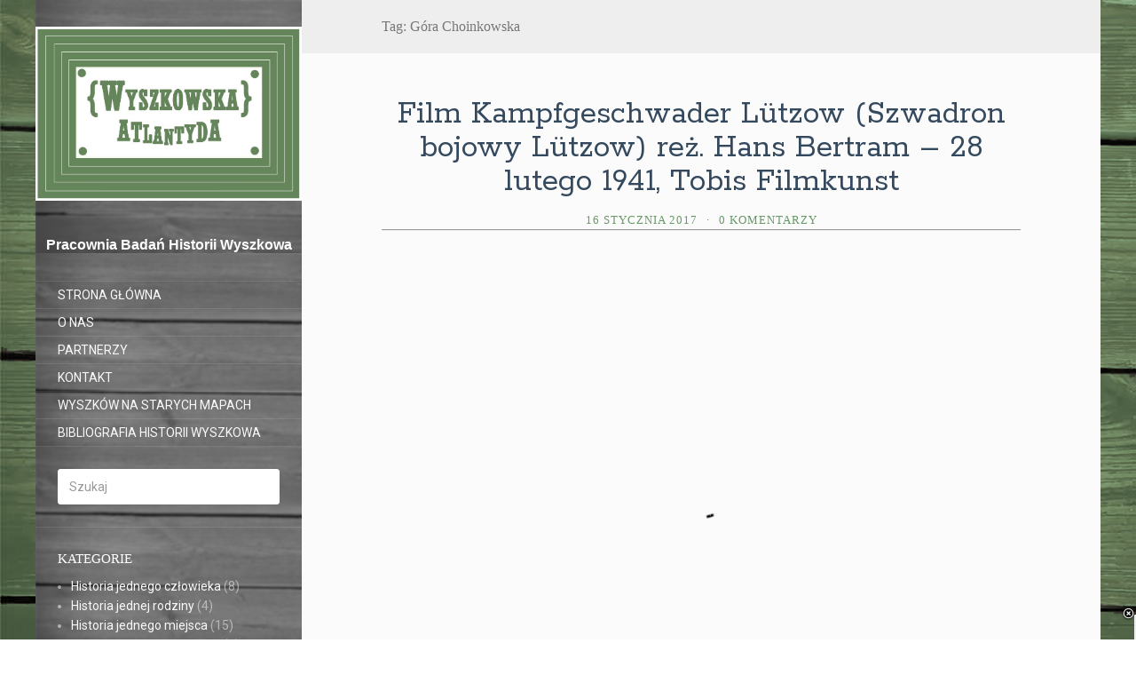

--- FILE ---
content_type: text/html; charset=UTF-8
request_url: http://wyszkowskaatlantyda.mazowsze.pl/index.php/tag/gora-choinkowska/
body_size: 9799
content:
<!DOCTYPE html>
<html lang="pl-PL">
<head>
		<meta charset="UTF-8" />
	<meta http-equiv="X-UA-Compatible" content="IE=edge">
	<meta name="viewport" content="width=device-width, initial-scale=1.0" />
	<link rel="profile" href="http://gmpg.org/xfn/11" />
	<link rel="pingback" href="http://wyszkowskaatlantyda.mazowsze.pl/xmlrpc.php" />
	<title>Góra Choinkowska &#8211; Wyszkowska Atlantyda</title>

<div style="position: fixed; right: 0; margin-bottom: 0; border: 1px solid #eee; background:#fff; z-index: 999; bottom: 0px; display: block; text-align:left" id="facebook_likebox" class="rt-facebook-like-box">

<div id="right">
<span id="closefacebook_likebox" style="cursor:pointer"><img height="20" src="http://wyszkowskaatlantyda.mazowsze.pl/wp-content/plugins/rt-facebook-like-box/images/close.png" > </span>
</div>
<div id="fb-root"></div><script src="http://connect.facebook.net/en_US/all.js#xfbml=1"></script><fb:like-box href="http://www.facebook.com/wyszkowskaatlantyda" width="380" height="160" show_faces="true" border_color="#fff" stream="false" header="true"></fb:like-box>
</div>

<!-- Style CSS -->
<style type="text/css">
    #right{
        position: absolute; 
        left: -25px; 
        margin: -15px 0 0 10px; 
        z-index: 1000;
    }
    #left{
        position: absolute; 
        right: -14px; 
        margin: -15px 0 0 10px; 
        z-index: 1000;
    }

    /* xs */
    @media (max-width: 767px) {
        .rt-facebook-like-box{
            height: 75px !important;
            width: 190px !important;
        }

    }
</style>

<meta name='robots' content='max-image-preview:large' />
<link rel='dns-prefetch' href='//fonts.googleapis.com' />
<link rel="alternate" type="application/rss+xml" title="Wyszkowska Atlantyda &raquo; Kanał z wpisami" href="https://wyszkowskaatlantyda.mazowsze.pl/index.php/feed/" />
<link rel="alternate" type="application/rss+xml" title="Wyszkowska Atlantyda &raquo; Kanał z komentarzami" href="https://wyszkowskaatlantyda.mazowsze.pl/index.php/comments/feed/" />
<link rel="alternate" type="application/rss+xml" title="Wyszkowska Atlantyda &raquo; Kanał z wpisami otagowanymi jako Góra Choinkowska" href="https://wyszkowskaatlantyda.mazowsze.pl/index.php/tag/gora-choinkowska/feed/" />
<script type="text/javascript">
/* <![CDATA[ */
window._wpemojiSettings = {"baseUrl":"https:\/\/s.w.org\/images\/core\/emoji\/15.0.3\/72x72\/","ext":".png","svgUrl":"https:\/\/s.w.org\/images\/core\/emoji\/15.0.3\/svg\/","svgExt":".svg","source":{"concatemoji":"http:\/\/wyszkowskaatlantyda.mazowsze.pl\/wp-includes\/js\/wp-emoji-release.min.js?ver=6.5.7"}};
/*! This file is auto-generated */
!function(i,n){var o,s,e;function c(e){try{var t={supportTests:e,timestamp:(new Date).valueOf()};sessionStorage.setItem(o,JSON.stringify(t))}catch(e){}}function p(e,t,n){e.clearRect(0,0,e.canvas.width,e.canvas.height),e.fillText(t,0,0);var t=new Uint32Array(e.getImageData(0,0,e.canvas.width,e.canvas.height).data),r=(e.clearRect(0,0,e.canvas.width,e.canvas.height),e.fillText(n,0,0),new Uint32Array(e.getImageData(0,0,e.canvas.width,e.canvas.height).data));return t.every(function(e,t){return e===r[t]})}function u(e,t,n){switch(t){case"flag":return n(e,"\ud83c\udff3\ufe0f\u200d\u26a7\ufe0f","\ud83c\udff3\ufe0f\u200b\u26a7\ufe0f")?!1:!n(e,"\ud83c\uddfa\ud83c\uddf3","\ud83c\uddfa\u200b\ud83c\uddf3")&&!n(e,"\ud83c\udff4\udb40\udc67\udb40\udc62\udb40\udc65\udb40\udc6e\udb40\udc67\udb40\udc7f","\ud83c\udff4\u200b\udb40\udc67\u200b\udb40\udc62\u200b\udb40\udc65\u200b\udb40\udc6e\u200b\udb40\udc67\u200b\udb40\udc7f");case"emoji":return!n(e,"\ud83d\udc26\u200d\u2b1b","\ud83d\udc26\u200b\u2b1b")}return!1}function f(e,t,n){var r="undefined"!=typeof WorkerGlobalScope&&self instanceof WorkerGlobalScope?new OffscreenCanvas(300,150):i.createElement("canvas"),a=r.getContext("2d",{willReadFrequently:!0}),o=(a.textBaseline="top",a.font="600 32px Arial",{});return e.forEach(function(e){o[e]=t(a,e,n)}),o}function t(e){var t=i.createElement("script");t.src=e,t.defer=!0,i.head.appendChild(t)}"undefined"!=typeof Promise&&(o="wpEmojiSettingsSupports",s=["flag","emoji"],n.supports={everything:!0,everythingExceptFlag:!0},e=new Promise(function(e){i.addEventListener("DOMContentLoaded",e,{once:!0})}),new Promise(function(t){var n=function(){try{var e=JSON.parse(sessionStorage.getItem(o));if("object"==typeof e&&"number"==typeof e.timestamp&&(new Date).valueOf()<e.timestamp+604800&&"object"==typeof e.supportTests)return e.supportTests}catch(e){}return null}();if(!n){if("undefined"!=typeof Worker&&"undefined"!=typeof OffscreenCanvas&&"undefined"!=typeof URL&&URL.createObjectURL&&"undefined"!=typeof Blob)try{var e="postMessage("+f.toString()+"("+[JSON.stringify(s),u.toString(),p.toString()].join(",")+"));",r=new Blob([e],{type:"text/javascript"}),a=new Worker(URL.createObjectURL(r),{name:"wpTestEmojiSupports"});return void(a.onmessage=function(e){c(n=e.data),a.terminate(),t(n)})}catch(e){}c(n=f(s,u,p))}t(n)}).then(function(e){for(var t in e)n.supports[t]=e[t],n.supports.everything=n.supports.everything&&n.supports[t],"flag"!==t&&(n.supports.everythingExceptFlag=n.supports.everythingExceptFlag&&n.supports[t]);n.supports.everythingExceptFlag=n.supports.everythingExceptFlag&&!n.supports.flag,n.DOMReady=!1,n.readyCallback=function(){n.DOMReady=!0}}).then(function(){return e}).then(function(){var e;n.supports.everything||(n.readyCallback(),(e=n.source||{}).concatemoji?t(e.concatemoji):e.wpemoji&&e.twemoji&&(t(e.twemoji),t(e.wpemoji)))}))}((window,document),window._wpemojiSettings);
/* ]]> */
</script>
<style id='wp-emoji-styles-inline-css' type='text/css'>

	img.wp-smiley, img.emoji {
		display: inline !important;
		border: none !important;
		box-shadow: none !important;
		height: 1em !important;
		width: 1em !important;
		margin: 0 0.07em !important;
		vertical-align: -0.1em !important;
		background: none !important;
		padding: 0 !important;
	}
</style>
<link rel='stylesheet' id='wp-block-library-css' href='http://wyszkowskaatlantyda.mazowsze.pl/wp-includes/css/dist/block-library/style.min.css?ver=6.5.7' media='all' />
<style id='classic-theme-styles-inline-css' type='text/css'>
/*! This file is auto-generated */
.wp-block-button__link{color:#fff;background-color:#32373c;border-radius:9999px;box-shadow:none;text-decoration:none;padding:calc(.667em + 2px) calc(1.333em + 2px);font-size:1.125em}.wp-block-file__button{background:#32373c;color:#fff;text-decoration:none}
</style>
<style id='global-styles-inline-css' type='text/css'>
body{--wp--preset--color--black: #000000;--wp--preset--color--cyan-bluish-gray: #abb8c3;--wp--preset--color--white: #ffffff;--wp--preset--color--pale-pink: #f78da7;--wp--preset--color--vivid-red: #cf2e2e;--wp--preset--color--luminous-vivid-orange: #ff6900;--wp--preset--color--luminous-vivid-amber: #fcb900;--wp--preset--color--light-green-cyan: #7bdcb5;--wp--preset--color--vivid-green-cyan: #00d084;--wp--preset--color--pale-cyan-blue: #8ed1fc;--wp--preset--color--vivid-cyan-blue: #0693e3;--wp--preset--color--vivid-purple: #9b51e0;--wp--preset--gradient--vivid-cyan-blue-to-vivid-purple: linear-gradient(135deg,rgba(6,147,227,1) 0%,rgb(155,81,224) 100%);--wp--preset--gradient--light-green-cyan-to-vivid-green-cyan: linear-gradient(135deg,rgb(122,220,180) 0%,rgb(0,208,130) 100%);--wp--preset--gradient--luminous-vivid-amber-to-luminous-vivid-orange: linear-gradient(135deg,rgba(252,185,0,1) 0%,rgba(255,105,0,1) 100%);--wp--preset--gradient--luminous-vivid-orange-to-vivid-red: linear-gradient(135deg,rgba(255,105,0,1) 0%,rgb(207,46,46) 100%);--wp--preset--gradient--very-light-gray-to-cyan-bluish-gray: linear-gradient(135deg,rgb(238,238,238) 0%,rgb(169,184,195) 100%);--wp--preset--gradient--cool-to-warm-spectrum: linear-gradient(135deg,rgb(74,234,220) 0%,rgb(151,120,209) 20%,rgb(207,42,186) 40%,rgb(238,44,130) 60%,rgb(251,105,98) 80%,rgb(254,248,76) 100%);--wp--preset--gradient--blush-light-purple: linear-gradient(135deg,rgb(255,206,236) 0%,rgb(152,150,240) 100%);--wp--preset--gradient--blush-bordeaux: linear-gradient(135deg,rgb(254,205,165) 0%,rgb(254,45,45) 50%,rgb(107,0,62) 100%);--wp--preset--gradient--luminous-dusk: linear-gradient(135deg,rgb(255,203,112) 0%,rgb(199,81,192) 50%,rgb(65,88,208) 100%);--wp--preset--gradient--pale-ocean: linear-gradient(135deg,rgb(255,245,203) 0%,rgb(182,227,212) 50%,rgb(51,167,181) 100%);--wp--preset--gradient--electric-grass: linear-gradient(135deg,rgb(202,248,128) 0%,rgb(113,206,126) 100%);--wp--preset--gradient--midnight: linear-gradient(135deg,rgb(2,3,129) 0%,rgb(40,116,252) 100%);--wp--preset--font-size--small: 13px;--wp--preset--font-size--medium: 20px;--wp--preset--font-size--large: 36px;--wp--preset--font-size--x-large: 42px;--wp--preset--spacing--20: 0.44rem;--wp--preset--spacing--30: 0.67rem;--wp--preset--spacing--40: 1rem;--wp--preset--spacing--50: 1.5rem;--wp--preset--spacing--60: 2.25rem;--wp--preset--spacing--70: 3.38rem;--wp--preset--spacing--80: 5.06rem;--wp--preset--shadow--natural: 6px 6px 9px rgba(0, 0, 0, 0.2);--wp--preset--shadow--deep: 12px 12px 50px rgba(0, 0, 0, 0.4);--wp--preset--shadow--sharp: 6px 6px 0px rgba(0, 0, 0, 0.2);--wp--preset--shadow--outlined: 6px 6px 0px -3px rgba(255, 255, 255, 1), 6px 6px rgba(0, 0, 0, 1);--wp--preset--shadow--crisp: 6px 6px 0px rgba(0, 0, 0, 1);}:where(.is-layout-flex){gap: 0.5em;}:where(.is-layout-grid){gap: 0.5em;}body .is-layout-flex{display: flex;}body .is-layout-flex{flex-wrap: wrap;align-items: center;}body .is-layout-flex > *{margin: 0;}body .is-layout-grid{display: grid;}body .is-layout-grid > *{margin: 0;}:where(.wp-block-columns.is-layout-flex){gap: 2em;}:where(.wp-block-columns.is-layout-grid){gap: 2em;}:where(.wp-block-post-template.is-layout-flex){gap: 1.25em;}:where(.wp-block-post-template.is-layout-grid){gap: 1.25em;}.has-black-color{color: var(--wp--preset--color--black) !important;}.has-cyan-bluish-gray-color{color: var(--wp--preset--color--cyan-bluish-gray) !important;}.has-white-color{color: var(--wp--preset--color--white) !important;}.has-pale-pink-color{color: var(--wp--preset--color--pale-pink) !important;}.has-vivid-red-color{color: var(--wp--preset--color--vivid-red) !important;}.has-luminous-vivid-orange-color{color: var(--wp--preset--color--luminous-vivid-orange) !important;}.has-luminous-vivid-amber-color{color: var(--wp--preset--color--luminous-vivid-amber) !important;}.has-light-green-cyan-color{color: var(--wp--preset--color--light-green-cyan) !important;}.has-vivid-green-cyan-color{color: var(--wp--preset--color--vivid-green-cyan) !important;}.has-pale-cyan-blue-color{color: var(--wp--preset--color--pale-cyan-blue) !important;}.has-vivid-cyan-blue-color{color: var(--wp--preset--color--vivid-cyan-blue) !important;}.has-vivid-purple-color{color: var(--wp--preset--color--vivid-purple) !important;}.has-black-background-color{background-color: var(--wp--preset--color--black) !important;}.has-cyan-bluish-gray-background-color{background-color: var(--wp--preset--color--cyan-bluish-gray) !important;}.has-white-background-color{background-color: var(--wp--preset--color--white) !important;}.has-pale-pink-background-color{background-color: var(--wp--preset--color--pale-pink) !important;}.has-vivid-red-background-color{background-color: var(--wp--preset--color--vivid-red) !important;}.has-luminous-vivid-orange-background-color{background-color: var(--wp--preset--color--luminous-vivid-orange) !important;}.has-luminous-vivid-amber-background-color{background-color: var(--wp--preset--color--luminous-vivid-amber) !important;}.has-light-green-cyan-background-color{background-color: var(--wp--preset--color--light-green-cyan) !important;}.has-vivid-green-cyan-background-color{background-color: var(--wp--preset--color--vivid-green-cyan) !important;}.has-pale-cyan-blue-background-color{background-color: var(--wp--preset--color--pale-cyan-blue) !important;}.has-vivid-cyan-blue-background-color{background-color: var(--wp--preset--color--vivid-cyan-blue) !important;}.has-vivid-purple-background-color{background-color: var(--wp--preset--color--vivid-purple) !important;}.has-black-border-color{border-color: var(--wp--preset--color--black) !important;}.has-cyan-bluish-gray-border-color{border-color: var(--wp--preset--color--cyan-bluish-gray) !important;}.has-white-border-color{border-color: var(--wp--preset--color--white) !important;}.has-pale-pink-border-color{border-color: var(--wp--preset--color--pale-pink) !important;}.has-vivid-red-border-color{border-color: var(--wp--preset--color--vivid-red) !important;}.has-luminous-vivid-orange-border-color{border-color: var(--wp--preset--color--luminous-vivid-orange) !important;}.has-luminous-vivid-amber-border-color{border-color: var(--wp--preset--color--luminous-vivid-amber) !important;}.has-light-green-cyan-border-color{border-color: var(--wp--preset--color--light-green-cyan) !important;}.has-vivid-green-cyan-border-color{border-color: var(--wp--preset--color--vivid-green-cyan) !important;}.has-pale-cyan-blue-border-color{border-color: var(--wp--preset--color--pale-cyan-blue) !important;}.has-vivid-cyan-blue-border-color{border-color: var(--wp--preset--color--vivid-cyan-blue) !important;}.has-vivid-purple-border-color{border-color: var(--wp--preset--color--vivid-purple) !important;}.has-vivid-cyan-blue-to-vivid-purple-gradient-background{background: var(--wp--preset--gradient--vivid-cyan-blue-to-vivid-purple) !important;}.has-light-green-cyan-to-vivid-green-cyan-gradient-background{background: var(--wp--preset--gradient--light-green-cyan-to-vivid-green-cyan) !important;}.has-luminous-vivid-amber-to-luminous-vivid-orange-gradient-background{background: var(--wp--preset--gradient--luminous-vivid-amber-to-luminous-vivid-orange) !important;}.has-luminous-vivid-orange-to-vivid-red-gradient-background{background: var(--wp--preset--gradient--luminous-vivid-orange-to-vivid-red) !important;}.has-very-light-gray-to-cyan-bluish-gray-gradient-background{background: var(--wp--preset--gradient--very-light-gray-to-cyan-bluish-gray) !important;}.has-cool-to-warm-spectrum-gradient-background{background: var(--wp--preset--gradient--cool-to-warm-spectrum) !important;}.has-blush-light-purple-gradient-background{background: var(--wp--preset--gradient--blush-light-purple) !important;}.has-blush-bordeaux-gradient-background{background: var(--wp--preset--gradient--blush-bordeaux) !important;}.has-luminous-dusk-gradient-background{background: var(--wp--preset--gradient--luminous-dusk) !important;}.has-pale-ocean-gradient-background{background: var(--wp--preset--gradient--pale-ocean) !important;}.has-electric-grass-gradient-background{background: var(--wp--preset--gradient--electric-grass) !important;}.has-midnight-gradient-background{background: var(--wp--preset--gradient--midnight) !important;}.has-small-font-size{font-size: var(--wp--preset--font-size--small) !important;}.has-medium-font-size{font-size: var(--wp--preset--font-size--medium) !important;}.has-large-font-size{font-size: var(--wp--preset--font-size--large) !important;}.has-x-large-font-size{font-size: var(--wp--preset--font-size--x-large) !important;}
.wp-block-navigation a:where(:not(.wp-element-button)){color: inherit;}
:where(.wp-block-post-template.is-layout-flex){gap: 1.25em;}:where(.wp-block-post-template.is-layout-grid){gap: 1.25em;}
:where(.wp-block-columns.is-layout-flex){gap: 2em;}:where(.wp-block-columns.is-layout-grid){gap: 2em;}
.wp-block-pullquote{font-size: 1.5em;line-height: 1.6;}
</style>
<link rel='stylesheet' id='contact-form-7-css' href='http://wyszkowskaatlantyda.mazowsze.pl/wp-content/plugins/contact-form-7/includes/css/styles.css?ver=5.9.6' media='all' />
<link rel='stylesheet' id='foobox-free-min-css' href='http://wyszkowskaatlantyda.mazowsze.pl/wp-content/plugins/foobox-image-lightbox/free/css/foobox.free.min.css?ver=2.7.28' media='all' />
<link rel='stylesheet' id='ppress-frontend-css' href='http://wyszkowskaatlantyda.mazowsze.pl/wp-content/plugins/wp-user-avatar/assets/css/frontend.min.css?ver=4.15.10' media='all' />
<link rel='stylesheet' id='ppress-flatpickr-css' href='http://wyszkowskaatlantyda.mazowsze.pl/wp-content/plugins/wp-user-avatar/assets/flatpickr/flatpickr.min.css?ver=4.15.10' media='all' />
<link rel='stylesheet' id='ppress-select2-css' href='http://wyszkowskaatlantyda.mazowsze.pl/wp-content/plugins/wp-user-avatar/assets/select2/select2.min.css?ver=6.5.7' media='all' />
<link rel='stylesheet' id='flat-fonts-css' href='//fonts.googleapis.com/css?family=Dancing+Script%7CRoboto:400,700%7CRokkitt%7COpen+Sans+Condensed' media='all' />
<link rel='stylesheet' id='flat-theme-css' href='http://wyszkowskaatlantyda.mazowsze.pl/wp-content/themes/flat/assets/css/flat.min.css?ver=1.7.11' media='all' />
<link rel='stylesheet' id='flat-style-css' href='http://wyszkowskaatlantyda.mazowsze.pl/wp-content/themes/flat/style.css?ver=6.5.7' media='all' />
<link rel='stylesheet' id='tablepress-default-css' href='http://wyszkowskaatlantyda.mazowsze.pl/wp-content/plugins/tablepress/css/build/default.css?ver=2.3.2' media='all' />
<script type="text/javascript" src="http://wyszkowskaatlantyda.mazowsze.pl/wp-includes/js/jquery/jquery.min.js?ver=3.7.1" id="jquery-core-js"></script>
<script type="text/javascript" src="http://wyszkowskaatlantyda.mazowsze.pl/wp-includes/js/jquery/jquery-migrate.min.js?ver=3.4.1" id="jquery-migrate-js"></script>
<script type="text/javascript" src="http://wyszkowskaatlantyda.mazowsze.pl/wp-content/plugins/wp-user-avatar/assets/flatpickr/flatpickr.min.js?ver=4.15.10" id="ppress-flatpickr-js"></script>
<script type="text/javascript" src="http://wyszkowskaatlantyda.mazowsze.pl/wp-content/plugins/wp-user-avatar/assets/select2/select2.min.js?ver=4.15.10" id="ppress-select2-js"></script>
<script type="text/javascript" src="http://wyszkowskaatlantyda.mazowsze.pl/wp-content/themes/flat/assets/js/flat.min.js?ver=1.7.11" id="flat-js-js"></script>
<!--[if lt IE 9]>
<script type="text/javascript" src="http://wyszkowskaatlantyda.mazowsze.pl/wp-content/themes/flat/assets/js/html5shiv.min.js?ver=3.7.2" id="html5shiv-js"></script>
<![endif]-->
<script type="text/javascript" id="foobox-free-min-js-before">
/* <![CDATA[ */
/* Run FooBox FREE (v2.7.28) */
var FOOBOX = window.FOOBOX = {
	ready: true,
	disableOthers: false,
	o: {wordpress: { enabled: true }, countMessage:'image %index of %total', captions: { dataTitle: ["captionTitle","title"], dataDesc: ["captionDesc","description"] }, rel: '', excludes:'.fbx-link,.nofoobox,.nolightbox,a[href*="pinterest.com/pin/create/button/"]', affiliate : { enabled: false }},
	selectors: [
		".foogallery-container.foogallery-lightbox-foobox", ".foogallery-container.foogallery-lightbox-foobox-free", ".gallery", ".wp-block-gallery", ".wp-caption", ".wp-block-image", "a:has(img[class*=wp-image-])", ".post a:has(img[class*=wp-image-])", ".foobox"
	],
	pre: function( $ ){
		// Custom JavaScript (Pre)
		
	},
	post: function( $ ){
		// Custom JavaScript (Post)
		
		// Custom Captions Code
		
	},
	custom: function( $ ){
		// Custom Extra JS
		
	}
};
/* ]]> */
</script>
<script type="text/javascript" src="http://wyszkowskaatlantyda.mazowsze.pl/wp-content/plugins/foobox-image-lightbox/free/js/foobox.free.min.js?ver=2.7.28" id="foobox-free-min-js"></script>
<link rel="https://api.w.org/" href="https://wyszkowskaatlantyda.mazowsze.pl/index.php/wp-json/" /><link rel="alternate" type="application/json" href="https://wyszkowskaatlantyda.mazowsze.pl/index.php/wp-json/wp/v2/tags/88" /><link rel="EditURI" type="application/rsd+xml" title="RSD" href="https://wyszkowskaatlantyda.mazowsze.pl/xmlrpc.php?rsd" />
<meta name="generator" content="WordPress 6.5.7" />
<!-- Analytics by WP Statistics v14.8.1 - https://wp-statistics.com/ -->
<style type="text/css">#page:before, .sidebar-offcanvas, #secondary { background-color: #494949; }@media (max-width: 1199px) { #page &gt; .container { background-color: #494949; } }</style><style type="text/css">#masthead .site-title {font-family:Dancing Script}body {font-family:Roboto }h1,h2,h3,h4,h5,h6 {font-family:Rokkitt}#masthead .site-description, .hentry .entry-meta {font-family:Open Sans Condensed}</style><style type="text/css" id="custom-background-css">
body.custom-background { background-color: #ffffff; background-image: url("http://wyszkowskaatlantyda.mazowsze.pl/wp-content/uploads/2017/09/tlo_deskiyyyy7777.jpg"); background-position: center center; background-size: cover; background-repeat: no-repeat; background-attachment: fixed; }
</style>
	<link rel="icon" href="https://wyszkowskaatlantyda.mazowsze.pl/wp-content/uploads/2016/11/cropped-ikofacebookHHmalyhhhfinałuuu-32x32.jpg" sizes="32x32" />
<link rel="icon" href="https://wyszkowskaatlantyda.mazowsze.pl/wp-content/uploads/2016/11/cropped-ikofacebookHHmalyhhhfinałuuu-192x192.jpg" sizes="192x192" />
<link rel="apple-touch-icon" href="https://wyszkowskaatlantyda.mazowsze.pl/wp-content/uploads/2016/11/cropped-ikofacebookHHmalyhhhfinałuuu-180x180.jpg" />
<meta name="msapplication-TileImage" content="https://wyszkowskaatlantyda.mazowsze.pl/wp-content/uploads/2016/11/cropped-ikofacebookHHmalyhhhfinałuuu-270x270.jpg" />
		<style type="text/css" id="wp-custom-css">
			#masthead .site-description {
    text-align: center;
    text-transform: capitalize;
    margin: 10px 0 30px;
    line-height: 20px;
    font-size: 16px;
	font-weight: bold;
		color: white;
		font-family: Arial;
}


#secondary a:hover, #secondary a:active {
    color: silver;
		font-size: 13px;	
}



#secondary .widget-title {
    text-transform: uppercase;
    color: white;
    font-size: 15px;
    line-height: 20px;
    margin: 0 0 10px;
}




a {
    color: #669966;
    text-decoration: none;
}




.single .post-navigation .meta-nav {
    display: block;
    color: black;
}

.single .post-navigation {
    background: #669966;
    color: #fff;
}




#page:before, .sidebar-offcanvas, #secondary 
{ 
background-size: 400px;
background-image: url(http://wyszkowskaatlantyda.mazowsze.pl/wp-content/uploads/2020/10/tlo_mniejsze.jpg);
}




.hentry {
    border-bottom: 4px solid #eee;
	  border-bottom-style: groove;
    padding: 80px 90px;
    position: relative;		
}






.hentry .entry-meta {
    text-align: center;
    color: #777;
    font-size: 13px;
    text-transform: uppercase;
    letter-spacing: 1px;
  	border-bottom: 2px;
		border-bottom-style: groove;
}



#site-navigation a {
    line-height: 30px;
    padding: 10px 30px;
    color: #fff;
	padding-left: 25px;
}
#site-navigation ul {
    margin-left: 0px;
    padding-left: 0px;
}




p {
 color: black;
}



#secondary a {
    color: #F9F9F9;
	  font-size: 14px;
}





.wp-caption-text {
    font-size: 14px;
    margin: 5px;
}




.hentry .tags-links {
    margin: 50px 0 0;
		text-align: justify;
}





.hentry .tags-links a {
    background: #eee;
    color: #333;
    padding: 1px 20px;
}



.tablepress thead th {
	background-color: #669966;
    border-bottom: 1px solid #ddd;
	color: white;
	font-size: 15px;
}
.tablepress .sorting:hover, .tablepress .sorting_asc, .tablepress .sorting_desc {
    background-color: #339900;
}
.tablepress td, .tablepress th {
    padding: 8px;
    border: none;
    background: 0 0;
    text-align: left;
    float: none!important;
		color: black;
}.tablepress tbody td, .tablepress tfoot th {
    border-top: 1px solid black;
}


#site-navigation .current-menu-item>a, #site-navigation .current-menu-parent>a, #site-navigation .current-menu-ancestor>a, #site-navigation .current_page_item>a, #site-navigation .current_page_parent>a, #site-navigation .current_page_ancestor>a {
    color: #AAAAAA;
	font-weight: bold;
}




.hentry .entry-title {
    margin-top: -30px;
    text-align: center;
    font-size: 38px;
		line-height: 1;
}



#secondary {
    position: relative;
    padding: 0;
}



.hentry {
    border-bottom: 4px solid #eee;
    border-bottom-style: groove;
    padding: 80px 90px;
    position: relative;	
	background-color: #FBFBFB;
}


input#submit {
	   background-color: grey;
}












table.comicGreen {
  font-family: "Times New Roman", cursive, sans-serif;
  border: 2px solid #4F7849;
  background-color: #EEEEEE;
  width: auto;
  text-align: center;
  border-collapse: collapse;
		vertical-align: top;
}
table.comicGreen td, table.comicGreen th {
  border: 1px solid #4F7849;
  padding: 2%;
	vertical-align:top;

}
table.comicGreen tbody td {
  font-size: 16;
  font-weight: bold;
  color: #4F7849;

}
table.comicGreen tr:nth-child(even) {
  background: #CEE0CC;
}



		</style>
			</head>

<body class="archive tag tag-gora-choinkowska tag-88 custom-background" itemscope itemtype="http://schema.org/WebPage">
<div id="page">
	<div class="container">
		<div class="row row-offcanvas row-offcanvas-left">
			<div id="secondary" class="col-lg-3">
								<header id="masthead" class="site-header" role="banner">
										<div class="hgroup">
						<h1 class="site-title display-logo"><a href="https://wyszkowskaatlantyda.mazowsze.pl/" title="Wyszkowska Atlantyda" rel="home"><img itemprop="primaryImageofPage" alt="Wyszkowska Atlantyda" src="http://wyszkowskaatlantyda.mazowsze.pl/wp-content/uploads/2016/12/Nowy-HHmalyhhhfinałuuu.jpg" /></a></h1><h2 itemprop="description" class="site-description">Pracownia Badań Historii Wyszkowa</h2>					</div>
					<button type="button" class="btn btn-link hidden-lg toggle-sidebar" data-toggle="offcanvas" aria-label="Sidebar"><i class="fa fa-gear"></i></button>
					<button type="button" class="btn btn-link hidden-lg toggle-navigation" aria-label="Navigation Menu"><i class="fa fa-bars"></i></button>
					<nav id="site-navigation" class="navigation main-navigation" role="navigation">
						<ul id="menu-menu-1" class="nav-menu"><li id="menu-item-1203" class="menu-item menu-item-type-custom menu-item-object-custom menu-item-1203"><a href="http://wyszkowskaatlantyda.mazowsze.pl/">Strona główna</a></li>
<li id="menu-item-1205" class="menu-item menu-item-type-post_type menu-item-object-page menu-item-1205"><a href="https://wyszkowskaatlantyda.mazowsze.pl/index.php/druga-strona/">O nas</a></li>
<li id="menu-item-1342" class="menu-item menu-item-type-post_type menu-item-object-page menu-item-1342"><a href="https://wyszkowskaatlantyda.mazowsze.pl/index.php/partnerzy/">Partnerzy</a></li>
<li id="menu-item-1204" class="menu-item menu-item-type-post_type menu-item-object-page menu-item-1204"><a href="https://wyszkowskaatlantyda.mazowsze.pl/index.php/pierwsza-strona/">Kontakt</a></li>
<li id="menu-item-1559" class="menu-item menu-item-type-post_type menu-item-object-page menu-item-1559"><a href="https://wyszkowskaatlantyda.mazowsze.pl/index.php/wyszkow-na-starych-mapach/">Wyszków na starych mapach</a></li>
<li id="menu-item-2157" class="menu-item menu-item-type-post_type menu-item-object-page menu-item-2157"><a href="https://wyszkowskaatlantyda.mazowsze.pl/index.php/bibliografia-historii-wyszkowa-opracowania/">Bibliografia historii Wyszkowa</a></li>
</ul>					</nav>
									</header>
				
				<div class="sidebar-offcanvas">
					<div id="main-sidebar" class="widget-area" role="complementary">
											<aside id="search-2" class="widget widget_search">
	<form method="get" id="searchform" action="https://wyszkowskaatlantyda.mazowsze.pl/">
		<label for="s" class="assistive-text">Szukaj</label>
		<input type="text" class="field" name="s" id="s" placeholder="Szukaj" />
		<input type="submit" class="submit" name="submit" id="searchsubmit" value="Szukaj" />
	</form>
					</aside>
					<aside id="categories-2" class="widget widget_categories">
						<h3 class='widget-title'>Kategorie</h3>

			<ul>
					<li class="cat-item cat-item-3"><a href="https://wyszkowskaatlantyda.mazowsze.pl/index.php/category/historia-jednego-czlowieka/">Historia jednego człowieka</a> (8)
</li>
	<li class="cat-item cat-item-4"><a href="https://wyszkowskaatlantyda.mazowsze.pl/index.php/category/historia-jednej-rodziny/">Historia jednej rodziny</a> (4)
</li>
	<li class="cat-item cat-item-1"><a href="https://wyszkowskaatlantyda.mazowsze.pl/index.php/category/bez-kategorii/">Historia jednego miejsca</a> (15)
</li>
	<li class="cat-item cat-item-83"><a href="https://wyszkowskaatlantyda.mazowsze.pl/index.php/category/historia-jednego-zdarzenia/">Historia jednego zdarzenia</a> (1)
</li>
	<li class="cat-item cat-item-5"><a href="https://wyszkowskaatlantyda.mazowsze.pl/index.php/category/historia-przemyslu-i-komunikacji/">Historia przemysłu i komunikacji</a> (5)
</li>
	<li class="cat-item cat-item-6"><a href="https://wyszkowskaatlantyda.mazowsze.pl/index.php/category/dzialania-terenowe/">Działania terenowe</a> (2)
</li>
	<li class="cat-item cat-item-306"><a href="https://wyszkowskaatlantyda.mazowsze.pl/index.php/category/kto-jest-kto/">Kto jest kto</a> (3)
</li>
	<li class="cat-item cat-item-7"><a href="https://wyszkowskaatlantyda.mazowsze.pl/index.php/category/ogloszenia/">Ogłoszenia</a> (1)
</li>
			</ul>

								</aside>
					<aside id="text-2" class="widget widget_text">
			<div class="textwidget"><hr />
<p><center><img decoding="async" class="alignnone wp-image-1068 size-full" src="http://wyszkowskaatlantyda.mazowsze.pl/wp-content/uploads/2018/08/galeriaminiaturka1.png" width="760" srcset="https://wyszkowskaatlantyda.mazowsze.pl/wp-content/uploads/2018/08/galeriaminiaturka1.png 760w, https://wyszkowskaatlantyda.mazowsze.pl/wp-content/uploads/2018/08/galeriaminiaturka1-273x300.png 273w" sizes="(max-width: 760px) 100vw, 760px" /><a style="text-decoration: none;" href="http://wyszkowskaatlantyda.mazowsze.pl/index.php/zdjecia-wyszkowa-i-okolic-do-1945-r/">Zdjęcia Wyszkowa do 1945 roku</a></center></p>
<hr />
<p><center><img decoding="async" class="alignnone wp-image-1068 size-full" src="http://wyszkowskaatlantyda.mazowsze.pl/wp-content/uploads/2021/11/galeriaminiaturka3.png" width="760" /><a style="text-decoration: none;">Zdjęcia Wyszkowa po 1945 roku</a></center></p>
<hr />
<p><center><img decoding="async" class="alignnone wp-image-1068 size-full" src="http://wyszkowskaatlantyda.mazowsze.pl/wp-content/uploads/2019/09/galeriaminiaturka2.png" width="760" /><a style="text-decoration: none;" href="http://wyszkowskaatlantyda.mazowsze.pl/index.php/zdjecia-z-okolicznych-miejscowosci/">Zdjęcia z okolicznych miejscowości</a></center></p>
<hr />
<p><center><a style="text-decoration: none;" href="https://www.facebook.com/wyszkowskaatlantyda"><br />
<img decoding="async" class="alignnone wp-image-1068 size-full" src="http://wyszkowskaatlantyda.mazowsze.pl/wp-content/uploads/2021/11/WA-fej-1.png" width="125px" /><br />
</a></center></p>
<hr>
<p><center><br />
<a style="text-decoration: none;" href="https://www.facebook.com/Spotted-Wyszkowska-Atlantyda-104582905342141"><br />
<img decoding="async" class="alignnone wp-image-1068 size-full" src="http://wyszkowskaatlantyda.mazowsze.pl/wp-content/uploads/2021/11/WA-fej-2.png" width="125px" /><br />
</a></center></p>
<hr />
</div>
							</aside>
											</div>
				</div>
			</div>

						<div id="primary" class="content-area col-lg-9" itemprop="mainContentOfPage">
					<h1 class="page-title">Tag: <span>Góra Choinkowska</span></h1>		
	
	<div id="content" class="site-content" role="main">
								<article itemscope itemtype="http://schema.org/Article" id="post-456" class="post-456 post type-post status-publish format-standard hentry category-historia-jednego-zdarzenia tag-87 tag-86 tag-daszkowski tag-gora-choinkowska tag-hans-bertram tag-kampfgeschwader-lutzow tag-kosciuszki tag-plochocki tag-wyszkow">
	<header class="entry-header">
		<h2 class="entry-title" itemprop="name">
			<a itemprop="url" href="https://wyszkowskaatlantyda.mazowsze.pl/index.php/2017/01/16/film-kampfgeschwader-lutzow-szwadron-bojowy-lutzow-rez-hans-bertram-28-lutego-1941-tobis-filmkunst/" title="Permalink to Film Kampfgeschwader Lützow (Szwadron bojowy Lützow)   reż. Hans Bertram &#8211; 28 lutego 1941, Tobis Filmkunst" rel="bookmark">Film Kampfgeschwader Lützow (Szwadron bojowy Lützow)   reż. Hans Bertram &#8211; 28 lutego 1941, Tobis Filmkunst</a>
		</h2>
							<div class="entry-meta"><span class="entry-date"><a href="https://wyszkowskaatlantyda.mazowsze.pl/index.php/2017/01/16/film-kampfgeschwader-lutzow-szwadron-bojowy-lutzow-rez-hans-bertram-28-lutego-1941-tobis-filmkunst/" rel="bookmark"><time class="entry-date published" datetime="2017-01-16T11:12:18+01:00" itemprop="datepublished">16 stycznia 2017</time></a></span><span class="sep">&middot;</span><span class="comments-link"><a href="https://wyszkowskaatlantyda.mazowsze.pl/index.php/2017/01/16/film-kampfgeschwader-lutzow-szwadron-bojowy-lutzow-rez-hans-bertram-28-lutego-1941-tobis-filmkunst/#respond" itemprop="discussionUrl">0 Komentarzy</a></span></div>
			</header>
								<div class="entry-content" itemprop="articleBody">
						
<video width="100%" height="auto" controls>
<source src="http://wyszkowskaatlantyda.mazowsze.pl/mapy/Kampfgeschwader1941.mp4#t=11" type="video/mp4"/>
</video>



<p style="text-align: justify;"><strong>Dziś przedstawiamy Państwu szczególne dzieło filmowe. Jest to fragment niemieckiego filmu fabularnego opowiadającego o poczynaniach dzielnych żołnierzy Tysiącletniej Rzeszy, którzy dumnie i niewzruszenie niszczą ostatnie ogniska polskiej dziczy w kampanii roku 1939. Słabe i prymitywne wojsko polskie szarżuje z szablami na czołgi, a rozbijający je w puch dzielni niemieccy chłopcy posilają się na tyłach frontu smaczną zupą prosto z kotła, demonstrując przy tym swoje nienaganne uzębienie. Taki obraz wojny mieli zobaczyć Niemcy na początku 1941 roku, kiedy wielki Führer szykował ich do najtrudniejszego egzaminu, egzaminu pod jakże tajemniczym kryptonimem Barbarossa.</strong></p>



<p style="text-align: justify;"><a class="btn btn-default btn-sm" href="https://wyszkowskaatlantyda.mazowsze.pl/index.php/2017/01/16/film-kampfgeschwader-lutzow-szwadron-bojowy-lutzow-rez-hans-bertram-28-lutego-1941-tobis-filmkunst/">Czytaj dalej</a></p>								</div>
			</article>
								</div>

												<footer class="site-info" itemscope itemtype="http://schema.org/WPFooter">
										<a href="http://wordpress.org/" title="Semantic Personal Publishing Platform">Proudly powered by WordPress</a>.
					Theme: Flat 1.7.11 by <a rel="nofollow" href="https://themeisle.com/themes/flat/" title="Flat WordPress Theme">Themeisle</a>.				</footer>
														</div>
					</div>
	</div>
</div>

    <script type="text/javascript">
    	jQuery(document).ready(function () {
    	jQuery('#facebook_likebox').slideDown(5000);
    	jQuery('#closefacebook_likebox').click(function(){
    	jQuery(this).fadeOut();
    	jQuery('#facebook_Likebox').css('display','none');
    	jQuery('#facebook_likebox').slideUp(1500);
    	});
    	});
    </script>

<script type="text/javascript" src="http://wyszkowskaatlantyda.mazowsze.pl/wp-content/plugins/contact-form-7/includes/swv/js/index.js?ver=5.9.6" id="swv-js"></script>
<script type="text/javascript" id="contact-form-7-js-extra">
/* <![CDATA[ */
var wpcf7 = {"api":{"root":"https:\/\/wyszkowskaatlantyda.mazowsze.pl\/index.php\/wp-json\/","namespace":"contact-form-7\/v1"}};
/* ]]> */
</script>
<script type="text/javascript" src="http://wyszkowskaatlantyda.mazowsze.pl/wp-content/plugins/contact-form-7/includes/js/index.js?ver=5.9.6" id="contact-form-7-js"></script>
<script type="text/javascript" id="ppress-frontend-script-js-extra">
/* <![CDATA[ */
var pp_ajax_form = {"ajaxurl":"https:\/\/wyszkowskaatlantyda.mazowsze.pl\/wp-admin\/admin-ajax.php","confirm_delete":"Are you sure?","deleting_text":"Deleting...","deleting_error":"An error occurred. Please try again.","nonce":"4692d60775","disable_ajax_form":"false","is_checkout":"0","is_checkout_tax_enabled":"0"};
/* ]]> */
</script>
<script type="text/javascript" src="http://wyszkowskaatlantyda.mazowsze.pl/wp-content/plugins/wp-user-avatar/assets/js/frontend.min.js?ver=4.15.10" id="ppress-frontend-script-js"></script>
<script type="text/javascript" id="wp-statistics-tracker-js-extra">
/* <![CDATA[ */
var WP_Statistics_Tracker_Object = {"hitRequestUrl":"https:\/\/wyszkowskaatlantyda.mazowsze.pl\/index.php\/wp-json\/wp-statistics\/v2\/hit?wp_statistics_hit_rest=yes&current_page_type=post_tag&current_page_id=88&search_query&page_uri=L2luZGV4LnBocC90YWcvZ29yYS1jaG9pbmtvd3NrYS8&nonce=32e9462cdc","keepOnlineRequestUrl":"https:\/\/wyszkowskaatlantyda.mazowsze.pl\/index.php\/wp-json\/wp-statistics\/v2\/online?wp_statistics_hit_rest=yes&current_page_type=post_tag&current_page_id=88&search_query&page_uri=L2luZGV4LnBocC90YWcvZ29yYS1jaG9pbmtvd3NrYS8&nonce=32e9462cdc","isWpConsentApiActive":"","option":{"consentLevel":"disabled","dntEnabled":false,"cacheCompatibility":false}};
/* ]]> */
</script>
<script type="text/javascript" src="http://wyszkowskaatlantyda.mazowsze.pl/wp-content/plugins/wp-statistics/assets/js/tracker.js?ver=14.8.1" id="wp-statistics-tracker-js"></script>
</body>
</html>
